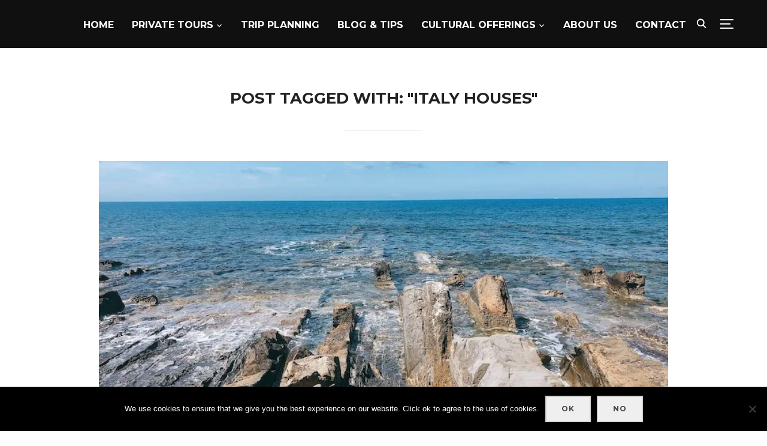

--- FILE ---
content_type: text/html; charset=UTF-8
request_url: http://www.unlockitaly.com/tag/italy-houses/
body_size: 15743
content:
<!DOCTYPE html>
<html lang="en-US">
<head>
    <meta charset="UTF-8">
    <meta name="viewport" content="width=device-width, initial-scale=1.0">
    <link rel="profile" href="http://gmpg.org/xfn/11">
    <link rel="pingback" href="http://www.unlockitaly.com/xmlrpc.php">
    <link rel="preload" as="font" href="http://www.unlockitaly.com/wp-content/themes/inspiro/fonts/inspiro.woff"  type="font/woff" crossorigin>

    <meta name='robots' content='index, follow, max-image-preview:large, max-snippet:-1, max-video-preview:-1' />

	<!-- This site is optimized with the Yoast SEO plugin v26.8 - https://yoast.com/product/yoast-seo-wordpress/ -->
	<title>Italy houses Archives -</title>
	<link rel="canonical" href="http://www.unlockitaly.com/tag/italy-houses/" />
	<meta property="og:locale" content="en_US" />
	<meta property="og:type" content="article" />
	<meta property="og:title" content="Italy houses Archives -" />
	<meta property="og:url" content="http://www.unlockitaly.com/tag/italy-houses/" />
	<meta name="twitter:card" content="summary_large_image" />
	<script type="application/ld+json" class="yoast-schema-graph">{"@context":"https://schema.org","@graph":[{"@type":"CollectionPage","@id":"http://www.unlockitaly.com/tag/italy-houses/","url":"http://www.unlockitaly.com/tag/italy-houses/","name":"Italy houses Archives -","isPartOf":{"@id":"https://www.unlockitaly.com/#website"},"primaryImageOfPage":{"@id":"http://www.unlockitaly.com/tag/italy-houses/#primaryimage"},"image":{"@id":"http://www.unlockitaly.com/tag/italy-houses/#primaryimage"},"thumbnailUrl":"https://i0.wp.com/www.unlockitaly.com/wp-content/uploads/2021/06/Romina-water.jpg?fit=800%2C600","breadcrumb":{"@id":"http://www.unlockitaly.com/tag/italy-houses/#breadcrumb"},"inLanguage":"en-US"},{"@type":"ImageObject","inLanguage":"en-US","@id":"http://www.unlockitaly.com/tag/italy-houses/#primaryimage","url":"https://i0.wp.com/www.unlockitaly.com/wp-content/uploads/2021/06/Romina-water.jpg?fit=800%2C600","contentUrl":"https://i0.wp.com/www.unlockitaly.com/wp-content/uploads/2021/06/Romina-water.jpg?fit=800%2C600","width":800,"height":600},{"@type":"BreadcrumbList","@id":"http://www.unlockitaly.com/tag/italy-houses/#breadcrumb","itemListElement":[{"@type":"ListItem","position":1,"name":"Home","item":"https://www.unlockitaly.com/"},{"@type":"ListItem","position":2,"name":"Italy houses"}]},{"@type":"WebSite","@id":"https://www.unlockitaly.com/#website","url":"https://www.unlockitaly.com/","name":"","description":"","potentialAction":[{"@type":"SearchAction","target":{"@type":"EntryPoint","urlTemplate":"https://www.unlockitaly.com/?s={search_term_string}"},"query-input":{"@type":"PropertyValueSpecification","valueRequired":true,"valueName":"search_term_string"}}],"inLanguage":"en-US"}]}</script>
	<!-- / Yoast SEO plugin. -->


<link rel='dns-prefetch' href='//secure.gravatar.com' />
<link rel='dns-prefetch' href='//stats.wp.com' />
<link rel='dns-prefetch' href='//fonts.googleapis.com' />
<link rel='dns-prefetch' href='//widgets.wp.com' />
<link rel='dns-prefetch' href='//s0.wp.com' />
<link rel='dns-prefetch' href='//0.gravatar.com' />
<link rel='dns-prefetch' href='//1.gravatar.com' />
<link rel='dns-prefetch' href='//2.gravatar.com' />
<link rel='preconnect' href='//i0.wp.com' />
<link rel="alternate" type="application/rss+xml" title=" &raquo; Feed" href="http://www.unlockitaly.com/feed/" />
<link rel="alternate" type="application/rss+xml" title=" &raquo; Comments Feed" href="http://www.unlockitaly.com/comments/feed/" />
<link rel="alternate" type="application/rss+xml" title=" &raquo; Italy houses Tag Feed" href="http://www.unlockitaly.com/tag/italy-houses/feed/" />
		<script type="text/javascript">
			var ajaxurl = 'http://www.unlockitaly.com/wp-admin/admin-ajax.php';
		</script>
		<style id='wp-img-auto-sizes-contain-inline-css' type='text/css'>
img:is([sizes=auto i],[sizes^="auto," i]){contain-intrinsic-size:3000px 1500px}
/*# sourceURL=wp-img-auto-sizes-contain-inline-css */
</style>
<link rel='stylesheet' id='sbi_styles-css' href='http://www.unlockitaly.com/wp-content/plugins/instagram-feed/css/sbi-styles.min.css?ver=6.10.0' type='text/css' media='all' />
<style id='wp-emoji-styles-inline-css' type='text/css'>

	img.wp-smiley, img.emoji {
		display: inline !important;
		border: none !important;
		box-shadow: none !important;
		height: 1em !important;
		width: 1em !important;
		margin: 0 0.07em !important;
		vertical-align: -0.1em !important;
		background: none !important;
		padding: 0 !important;
	}
/*# sourceURL=wp-emoji-styles-inline-css */
</style>
<style id='wp-block-library-inline-css' type='text/css'>
:root{--wp-block-synced-color:#7a00df;--wp-block-synced-color--rgb:122,0,223;--wp-bound-block-color:var(--wp-block-synced-color);--wp-editor-canvas-background:#ddd;--wp-admin-theme-color:#007cba;--wp-admin-theme-color--rgb:0,124,186;--wp-admin-theme-color-darker-10:#006ba1;--wp-admin-theme-color-darker-10--rgb:0,107,160.5;--wp-admin-theme-color-darker-20:#005a87;--wp-admin-theme-color-darker-20--rgb:0,90,135;--wp-admin-border-width-focus:2px}@media (min-resolution:192dpi){:root{--wp-admin-border-width-focus:1.5px}}.wp-element-button{cursor:pointer}:root .has-very-light-gray-background-color{background-color:#eee}:root .has-very-dark-gray-background-color{background-color:#313131}:root .has-very-light-gray-color{color:#eee}:root .has-very-dark-gray-color{color:#313131}:root .has-vivid-green-cyan-to-vivid-cyan-blue-gradient-background{background:linear-gradient(135deg,#00d084,#0693e3)}:root .has-purple-crush-gradient-background{background:linear-gradient(135deg,#34e2e4,#4721fb 50%,#ab1dfe)}:root .has-hazy-dawn-gradient-background{background:linear-gradient(135deg,#faaca8,#dad0ec)}:root .has-subdued-olive-gradient-background{background:linear-gradient(135deg,#fafae1,#67a671)}:root .has-atomic-cream-gradient-background{background:linear-gradient(135deg,#fdd79a,#004a59)}:root .has-nightshade-gradient-background{background:linear-gradient(135deg,#330968,#31cdcf)}:root .has-midnight-gradient-background{background:linear-gradient(135deg,#020381,#2874fc)}:root{--wp--preset--font-size--normal:16px;--wp--preset--font-size--huge:42px}.has-regular-font-size{font-size:1em}.has-larger-font-size{font-size:2.625em}.has-normal-font-size{font-size:var(--wp--preset--font-size--normal)}.has-huge-font-size{font-size:var(--wp--preset--font-size--huge)}.has-text-align-center{text-align:center}.has-text-align-left{text-align:left}.has-text-align-right{text-align:right}.has-fit-text{white-space:nowrap!important}#end-resizable-editor-section{display:none}.aligncenter{clear:both}.items-justified-left{justify-content:flex-start}.items-justified-center{justify-content:center}.items-justified-right{justify-content:flex-end}.items-justified-space-between{justify-content:space-between}.screen-reader-text{border:0;clip-path:inset(50%);height:1px;margin:-1px;overflow:hidden;padding:0;position:absolute;width:1px;word-wrap:normal!important}.screen-reader-text:focus{background-color:#ddd;clip-path:none;color:#444;display:block;font-size:1em;height:auto;left:5px;line-height:normal;padding:15px 23px 14px;text-decoration:none;top:5px;width:auto;z-index:100000}html :where(.has-border-color){border-style:solid}html :where([style*=border-top-color]){border-top-style:solid}html :where([style*=border-right-color]){border-right-style:solid}html :where([style*=border-bottom-color]){border-bottom-style:solid}html :where([style*=border-left-color]){border-left-style:solid}html :where([style*=border-width]){border-style:solid}html :where([style*=border-top-width]){border-top-style:solid}html :where([style*=border-right-width]){border-right-style:solid}html :where([style*=border-bottom-width]){border-bottom-style:solid}html :where([style*=border-left-width]){border-left-style:solid}html :where(img[class*=wp-image-]){height:auto;max-width:100%}:where(figure){margin:0 0 1em}html :where(.is-position-sticky){--wp-admin--admin-bar--position-offset:var(--wp-admin--admin-bar--height,0px)}@media screen and (max-width:600px){html :where(.is-position-sticky){--wp-admin--admin-bar--position-offset:0px}}

/*# sourceURL=wp-block-library-inline-css */
</style><style id='global-styles-inline-css' type='text/css'>
:root{--wp--preset--aspect-ratio--square: 1;--wp--preset--aspect-ratio--4-3: 4/3;--wp--preset--aspect-ratio--3-4: 3/4;--wp--preset--aspect-ratio--3-2: 3/2;--wp--preset--aspect-ratio--2-3: 2/3;--wp--preset--aspect-ratio--16-9: 16/9;--wp--preset--aspect-ratio--9-16: 9/16;--wp--preset--color--black: #101010;--wp--preset--color--cyan-bluish-gray: #abb8c3;--wp--preset--color--white: #ffffff;--wp--preset--color--pale-pink: #f78da7;--wp--preset--color--vivid-red: #cf2e2e;--wp--preset--color--luminous-vivid-orange: #ff6900;--wp--preset--color--luminous-vivid-amber: #fcb900;--wp--preset--color--light-green-cyan: #7bdcb5;--wp--preset--color--vivid-green-cyan: #00d084;--wp--preset--color--pale-cyan-blue: #8ed1fc;--wp--preset--color--vivid-cyan-blue: #0693e3;--wp--preset--color--vivid-purple: #9b51e0;--wp--preset--color--green: #0bb4aa;--wp--preset--color--blue: #4176FB;--wp--preset--color--brown: #d19731;--wp--preset--color--red: #e1051e;--wp--preset--color--gray: #727477;--wp--preset--color--titan-white: #E0D8E2;--wp--preset--color--peppermint: #d0eac4;--wp--preset--color--bridesmaid: #FBE7DD;--wp--preset--color--purple: #FF2EAA;--wp--preset--color--light-blue: #0019D7;--wp--preset--gradient--vivid-cyan-blue-to-vivid-purple: linear-gradient(135deg,rgb(6,147,227) 0%,rgb(155,81,224) 100%);--wp--preset--gradient--light-green-cyan-to-vivid-green-cyan: linear-gradient(135deg,rgb(122,220,180) 0%,rgb(0,208,130) 100%);--wp--preset--gradient--luminous-vivid-amber-to-luminous-vivid-orange: linear-gradient(135deg,rgb(252,185,0) 0%,rgb(255,105,0) 100%);--wp--preset--gradient--luminous-vivid-orange-to-vivid-red: linear-gradient(135deg,rgb(255,105,0) 0%,rgb(207,46,46) 100%);--wp--preset--gradient--very-light-gray-to-cyan-bluish-gray: linear-gradient(135deg,rgb(238,238,238) 0%,rgb(169,184,195) 100%);--wp--preset--gradient--cool-to-warm-spectrum: linear-gradient(135deg,rgb(74,234,220) 0%,rgb(151,120,209) 20%,rgb(207,42,186) 40%,rgb(238,44,130) 60%,rgb(251,105,98) 80%,rgb(254,248,76) 100%);--wp--preset--gradient--blush-light-purple: linear-gradient(135deg,rgb(255,206,236) 0%,rgb(152,150,240) 100%);--wp--preset--gradient--blush-bordeaux: linear-gradient(135deg,rgb(254,205,165) 0%,rgb(254,45,45) 50%,rgb(107,0,62) 100%);--wp--preset--gradient--luminous-dusk: linear-gradient(135deg,rgb(255,203,112) 0%,rgb(199,81,192) 50%,rgb(65,88,208) 100%);--wp--preset--gradient--pale-ocean: linear-gradient(135deg,rgb(255,245,203) 0%,rgb(182,227,212) 50%,rgb(51,167,181) 100%);--wp--preset--gradient--electric-grass: linear-gradient(135deg,rgb(202,248,128) 0%,rgb(113,206,126) 100%);--wp--preset--gradient--midnight: linear-gradient(135deg,rgb(2,3,129) 0%,rgb(40,116,252) 100%);--wp--preset--font-size--small: 13px;--wp--preset--font-size--medium: 20px;--wp--preset--font-size--large: 36px;--wp--preset--font-size--x-large: 42px;--wp--preset--spacing--20: 0.44rem;--wp--preset--spacing--30: 0.67rem;--wp--preset--spacing--40: 1rem;--wp--preset--spacing--50: 1.5rem;--wp--preset--spacing--60: 2.25rem;--wp--preset--spacing--70: 3.38rem;--wp--preset--spacing--80: 5.06rem;--wp--preset--shadow--natural: 6px 6px 9px rgba(0, 0, 0, 0.2);--wp--preset--shadow--deep: 12px 12px 50px rgba(0, 0, 0, 0.4);--wp--preset--shadow--sharp: 6px 6px 0px rgba(0, 0, 0, 0.2);--wp--preset--shadow--outlined: 6px 6px 0px -3px rgb(255, 255, 255), 6px 6px rgb(0, 0, 0);--wp--preset--shadow--crisp: 6px 6px 0px rgb(0, 0, 0);}:where(.is-layout-flex){gap: 0.5em;}:where(.is-layout-grid){gap: 0.5em;}body .is-layout-flex{display: flex;}.is-layout-flex{flex-wrap: wrap;align-items: center;}.is-layout-flex > :is(*, div){margin: 0;}body .is-layout-grid{display: grid;}.is-layout-grid > :is(*, div){margin: 0;}:where(.wp-block-columns.is-layout-flex){gap: 2em;}:where(.wp-block-columns.is-layout-grid){gap: 2em;}:where(.wp-block-post-template.is-layout-flex){gap: 1.25em;}:where(.wp-block-post-template.is-layout-grid){gap: 1.25em;}.has-black-color{color: var(--wp--preset--color--black) !important;}.has-cyan-bluish-gray-color{color: var(--wp--preset--color--cyan-bluish-gray) !important;}.has-white-color{color: var(--wp--preset--color--white) !important;}.has-pale-pink-color{color: var(--wp--preset--color--pale-pink) !important;}.has-vivid-red-color{color: var(--wp--preset--color--vivid-red) !important;}.has-luminous-vivid-orange-color{color: var(--wp--preset--color--luminous-vivid-orange) !important;}.has-luminous-vivid-amber-color{color: var(--wp--preset--color--luminous-vivid-amber) !important;}.has-light-green-cyan-color{color: var(--wp--preset--color--light-green-cyan) !important;}.has-vivid-green-cyan-color{color: var(--wp--preset--color--vivid-green-cyan) !important;}.has-pale-cyan-blue-color{color: var(--wp--preset--color--pale-cyan-blue) !important;}.has-vivid-cyan-blue-color{color: var(--wp--preset--color--vivid-cyan-blue) !important;}.has-vivid-purple-color{color: var(--wp--preset--color--vivid-purple) !important;}.has-black-background-color{background-color: var(--wp--preset--color--black) !important;}.has-cyan-bluish-gray-background-color{background-color: var(--wp--preset--color--cyan-bluish-gray) !important;}.has-white-background-color{background-color: var(--wp--preset--color--white) !important;}.has-pale-pink-background-color{background-color: var(--wp--preset--color--pale-pink) !important;}.has-vivid-red-background-color{background-color: var(--wp--preset--color--vivid-red) !important;}.has-luminous-vivid-orange-background-color{background-color: var(--wp--preset--color--luminous-vivid-orange) !important;}.has-luminous-vivid-amber-background-color{background-color: var(--wp--preset--color--luminous-vivid-amber) !important;}.has-light-green-cyan-background-color{background-color: var(--wp--preset--color--light-green-cyan) !important;}.has-vivid-green-cyan-background-color{background-color: var(--wp--preset--color--vivid-green-cyan) !important;}.has-pale-cyan-blue-background-color{background-color: var(--wp--preset--color--pale-cyan-blue) !important;}.has-vivid-cyan-blue-background-color{background-color: var(--wp--preset--color--vivid-cyan-blue) !important;}.has-vivid-purple-background-color{background-color: var(--wp--preset--color--vivid-purple) !important;}.has-black-border-color{border-color: var(--wp--preset--color--black) !important;}.has-cyan-bluish-gray-border-color{border-color: var(--wp--preset--color--cyan-bluish-gray) !important;}.has-white-border-color{border-color: var(--wp--preset--color--white) !important;}.has-pale-pink-border-color{border-color: var(--wp--preset--color--pale-pink) !important;}.has-vivid-red-border-color{border-color: var(--wp--preset--color--vivid-red) !important;}.has-luminous-vivid-orange-border-color{border-color: var(--wp--preset--color--luminous-vivid-orange) !important;}.has-luminous-vivid-amber-border-color{border-color: var(--wp--preset--color--luminous-vivid-amber) !important;}.has-light-green-cyan-border-color{border-color: var(--wp--preset--color--light-green-cyan) !important;}.has-vivid-green-cyan-border-color{border-color: var(--wp--preset--color--vivid-green-cyan) !important;}.has-pale-cyan-blue-border-color{border-color: var(--wp--preset--color--pale-cyan-blue) !important;}.has-vivid-cyan-blue-border-color{border-color: var(--wp--preset--color--vivid-cyan-blue) !important;}.has-vivid-purple-border-color{border-color: var(--wp--preset--color--vivid-purple) !important;}.has-vivid-cyan-blue-to-vivid-purple-gradient-background{background: var(--wp--preset--gradient--vivid-cyan-blue-to-vivid-purple) !important;}.has-light-green-cyan-to-vivid-green-cyan-gradient-background{background: var(--wp--preset--gradient--light-green-cyan-to-vivid-green-cyan) !important;}.has-luminous-vivid-amber-to-luminous-vivid-orange-gradient-background{background: var(--wp--preset--gradient--luminous-vivid-amber-to-luminous-vivid-orange) !important;}.has-luminous-vivid-orange-to-vivid-red-gradient-background{background: var(--wp--preset--gradient--luminous-vivid-orange-to-vivid-red) !important;}.has-very-light-gray-to-cyan-bluish-gray-gradient-background{background: var(--wp--preset--gradient--very-light-gray-to-cyan-bluish-gray) !important;}.has-cool-to-warm-spectrum-gradient-background{background: var(--wp--preset--gradient--cool-to-warm-spectrum) !important;}.has-blush-light-purple-gradient-background{background: var(--wp--preset--gradient--blush-light-purple) !important;}.has-blush-bordeaux-gradient-background{background: var(--wp--preset--gradient--blush-bordeaux) !important;}.has-luminous-dusk-gradient-background{background: var(--wp--preset--gradient--luminous-dusk) !important;}.has-pale-ocean-gradient-background{background: var(--wp--preset--gradient--pale-ocean) !important;}.has-electric-grass-gradient-background{background: var(--wp--preset--gradient--electric-grass) !important;}.has-midnight-gradient-background{background: var(--wp--preset--gradient--midnight) !important;}.has-small-font-size{font-size: var(--wp--preset--font-size--small) !important;}.has-medium-font-size{font-size: var(--wp--preset--font-size--medium) !important;}.has-large-font-size{font-size: var(--wp--preset--font-size--large) !important;}.has-x-large-font-size{font-size: var(--wp--preset--font-size--x-large) !important;}
/*# sourceURL=global-styles-inline-css */
</style>

<style id='classic-theme-styles-inline-css' type='text/css'>
/*! This file is auto-generated */
.wp-block-button__link{color:#fff;background-color:#32373c;border-radius:9999px;box-shadow:none;text-decoration:none;padding:calc(.667em + 2px) calc(1.333em + 2px);font-size:1.125em}.wp-block-file__button{background:#32373c;color:#fff;text-decoration:none}
/*# sourceURL=/wp-includes/css/classic-themes.min.css */
</style>
<link rel='stylesheet' id='wp-blog-designer-fontawesome-stylesheets-css' href='http://www.unlockitaly.com/wp-content/plugins/blog-designer//admin/css/fontawesome-all.min.css?ver=1.0' type='text/css' media='all' />
<link rel='stylesheet' id='wp-blog-designer-css-stylesheets-css' href='http://www.unlockitaly.com/wp-content/plugins/blog-designer/public/css/designer_css.css?ver=1.0' type='text/css' media='all' />
<link rel='stylesheet' id='cookie-notice-front-css' href='http://www.unlockitaly.com/wp-content/plugins/cookie-notice/css/front.min.css?ver=2.5.11' type='text/css' media='all' />
<link rel='stylesheet' id='email-subscribers-css' href='http://www.unlockitaly.com/wp-content/plugins/email-subscribers/lite/public/css/email-subscribers-public.css?ver=5.9.14' type='text/css' media='all' />
<link rel='stylesheet' id='zoom-theme-utils-css-css' href='http://www.unlockitaly.com/wp-content/themes/inspiro/functions/wpzoom/assets/css/theme-utils.css?ver=6.9' type='text/css' media='all' />
<link rel='stylesheet' id='inspiro-google-fonts-css' href='https://fonts.googleapis.com/css?family=Montserrat%3Aregular%2C300%2C500%2C600%2C700%2C700i%2Citalic%7CMonda%7CInter%3Aregular%2C700&#038;subset=latin&#038;display=swap&#038;ver=6.9' type='text/css' media='all' />
<link rel='stylesheet' id='inspiro-style-css' href='http://www.unlockitaly.com/wp-content/themes/inspiro/style.css?ver=7.2.8' type='text/css' media='all' />
<style id='inspiro-style-inline-css' type='text/css'>
@media screen and (min-width: 769px) {
        #slider .flex-viewport, #slider .slides, #slider .slides > li {
            height:100vh !important;
            }
        }
@media screen and (max-width: 768px) {
        #slider .flex-viewport, #slider .slides, #slider .slides > li {
            height:100vh !important;
            }
        }
@media screen and (max-width: 480px) {
        #slider .flex-viewport, #slider .slides, #slider .slides > li {
            height:100vh !important;
            }
        }
/*# sourceURL=inspiro-style-inline-css */
</style>
<link rel='stylesheet' id='media-queries-css' href='http://www.unlockitaly.com/wp-content/themes/inspiro/css/media-queries.css?ver=7.2.8' type='text/css' media='all' />
<link rel='stylesheet' id='inspiro-style-color-default-css' href='http://www.unlockitaly.com/wp-content/themes/inspiro/styles/default.css?ver=7.2.8' type='text/css' media='all' />
<link rel='stylesheet' id='dashicons-css' href='http://www.unlockitaly.com/wp-includes/css/dashicons.min.css?ver=6.9' type='text/css' media='all' />
<link rel='stylesheet' id='magnificPopup-css' href='http://www.unlockitaly.com/wp-content/themes/inspiro/css/magnific-popup.css?ver=7.2.8' type='text/css' media='all' />
<link rel='stylesheet' id='formstone-background-css' href='http://www.unlockitaly.com/wp-content/themes/inspiro/css/background.css?ver=7.2.8' type='text/css' media='all' />
<link rel='stylesheet' id='jetpack_likes-css' href='http://www.unlockitaly.com/wp-content/plugins/jetpack/modules/likes/style.css?ver=15.4' type='text/css' media='all' />
<link rel='stylesheet' id='esg-plugin-settings-css' href='http://www.unlockitaly.com/wp-content/plugins/essential-grid/public/assets/css/settings.css?ver=3.1.2.1' type='text/css' media='all' />
<link rel='stylesheet' id='tp-fontello-css' href='http://www.unlockitaly.com/wp-content/plugins/essential-grid/public/assets/font/fontello/css/fontello.css?ver=3.1.2.1' type='text/css' media='all' />
<link rel='stylesheet' id='fw-ext-builder-frontend-grid-css' href='http://www.unlockitaly.com/wp-content/plugins/unyson/framework/extensions/builder/static/css/frontend-grid.css?ver=1.2.12' type='text/css' media='all' />
<link rel='stylesheet' id='fw-ext-forms-default-styles-css' href='http://www.unlockitaly.com/wp-content/plugins/unyson/framework/extensions/forms/static/css/frontend.css?ver=2.7.31' type='text/css' media='all' />
<link rel='stylesheet' id='wpzoom-social-icons-socicon-css' href='http://www.unlockitaly.com/wp-content/plugins/social-icons-widget-by-wpzoom/assets/css/wpzoom-socicon.css?ver=1768505148' type='text/css' media='all' />
<link rel='stylesheet' id='wpzoom-social-icons-genericons-css' href='http://www.unlockitaly.com/wp-content/plugins/social-icons-widget-by-wpzoom/assets/css/genericons.css?ver=1673984280' type='text/css' media='all' />
<link rel='stylesheet' id='wpzoom-social-icons-academicons-css' href='http://www.unlockitaly.com/wp-content/plugins/social-icons-widget-by-wpzoom/assets/css/academicons.min.css?ver=1673984280' type='text/css' media='all' />
<link rel='stylesheet' id='wpzoom-social-icons-font-awesome-3-css' href='http://www.unlockitaly.com/wp-content/plugins/social-icons-widget-by-wpzoom/assets/css/font-awesome-3.min.css?ver=1673984280' type='text/css' media='all' />
<link rel='stylesheet' id='wpzoom-social-icons-styles-css' href='http://www.unlockitaly.com/wp-content/plugins/social-icons-widget-by-wpzoom/assets/css/wpzoom-social-icons-styles.css?ver=1728492852' type='text/css' media='all' />
<link rel='stylesheet' id='jetpack-subscriptions-css' href='http://www.unlockitaly.com/wp-content/plugins/jetpack/_inc/build/subscriptions/subscriptions.min.css?ver=15.4' type='text/css' media='all' />
<link rel='stylesheet' id='wzslider-css' href='http://www.unlockitaly.com/wp-content/plugins/wpzoom-shortcodes/assets/css/wzslider.css?ver=6.9' type='text/css' media='all' />
<link rel='stylesheet' id='wpz-shortcodes-css' href='http://www.unlockitaly.com/wp-content/plugins/wpzoom-shortcodes/assets/css/shortcodes.css?ver=6.9' type='text/css' media='all' />
<link rel='stylesheet' id='zoom-font-awesome-css' href='http://www.unlockitaly.com/wp-content/plugins/wpzoom-shortcodes/assets/css/font-awesome.min.css?ver=6.9' type='text/css' media='all' />
<link rel='stylesheet' id='__EPYT__style-css' href='http://www.unlockitaly.com/wp-content/plugins/youtube-embed-plus/styles/ytprefs.min.css?ver=14.2.4' type='text/css' media='all' />
<style id='__EPYT__style-inline-css' type='text/css'>

                .epyt-gallery-thumb {
                        width: 33.333%;
                }
                
/*# sourceURL=__EPYT__style-inline-css */
</style>
<link rel='preload' as='font'  id='wpzoom-social-icons-font-academicons-woff2-css' href='http://www.unlockitaly.com/wp-content/plugins/social-icons-widget-by-wpzoom/assets/font/academicons.woff2?v=1.9.2'  type='font/woff2' crossorigin />
<link rel='preload' as='font'  id='wpzoom-social-icons-font-fontawesome-3-woff2-css' href='http://www.unlockitaly.com/wp-content/plugins/social-icons-widget-by-wpzoom/assets/font/fontawesome-webfont.woff2?v=4.7.0'  type='font/woff2' crossorigin />
<link rel='preload' as='font'  id='wpzoom-social-icons-font-genericons-woff-css' href='http://www.unlockitaly.com/wp-content/plugins/social-icons-widget-by-wpzoom/assets/font/Genericons.woff'  type='font/woff' crossorigin />
<link rel='preload' as='font'  id='wpzoom-social-icons-font-socicon-woff2-css' href='http://www.unlockitaly.com/wp-content/plugins/social-icons-widget-by-wpzoom/assets/font/socicon.woff2?v=4.5.4'  type='font/woff2' crossorigin />
<script type="text/javascript" src="http://www.unlockitaly.com/wp-includes/js/jquery/jquery.min.js?ver=3.7.1" id="jquery-core-js"></script>
<script type="text/javascript" src="http://www.unlockitaly.com/wp-includes/js/jquery/jquery-migrate.min.js?ver=3.4.1" id="jquery-migrate-js"></script>
<script type="text/javascript" src="http://www.unlockitaly.com/wp-includes/js/imagesloaded.min.js?ver=5.0.0" id="imagesloaded-js"></script>
<script type="text/javascript" src="http://www.unlockitaly.com/wp-includes/js/masonry.min.js?ver=4.2.2" id="masonry-js"></script>
<script type="text/javascript" src="http://www.unlockitaly.com/wp-content/plugins/blog-designer/public/js/ticker.min.js?ver=1.0" id="ticker-js"></script>
<script type="text/javascript" src="http://www.unlockitaly.com/wp-content/plugins/blog-designer/public/js/designer.js?ver=1.0" id="wp-blog-designer-script-js"></script>
<script type="text/javascript" id="_tpt-js-before">
/* <![CDATA[ */
 window.ESG ??= {}; ESG.E ??= {}; ESG.E.plugin_url = 'http://www.unlockitaly.com/wp-content/plugins/essential-grid/'; ESG.E.tptools = true; ESG.E.waitTptFunc ??= []; ESG.F ??= {}; ESG.F.waitTpt = () => { if ( typeof jQuery==='undefined' || !window?._tpt?.regResource || !ESG?.E?.plugin_url || (!ESG.E.tptools && !SR7?.E?.plugin_url) ) return setTimeout(ESG.F.waitTpt, 29); if (!window._tpt.gsap) window._tpt.regResource({id: 'tpgsap', url : ESG.E.tptools && ESG.E.plugin_url+'/public/assets/js/libs/tpgsap.js' || SR7.E.plugin_url + 'public/js/libs/tpgsap.js'}); _tpt.checkResources(['tpgsap']).then(() => { ESG.E.waitTptFunc.forEach((f) => { typeof f === 'function' && f(); }); ESG.E.waitTptFunc = []; }); }
//# sourceURL=_tpt-js-before
/* ]]> */
</script>
<script type="text/javascript" src="http://www.unlockitaly.com/wp-content/plugins/essential-grid/public/assets/js/libs/tptools.js?ver=6.7.3" id="_tpt-js" async="async" data-wp-strategy="async"></script>
<script type="text/javascript" id="__ytprefs__-js-extra">
/* <![CDATA[ */
var _EPYT_ = {"ajaxurl":"http://www.unlockitaly.com/wp-admin/admin-ajax.php","security":"ba04e36261","gallery_scrolloffset":"20","eppathtoscripts":"http://www.unlockitaly.com/wp-content/plugins/youtube-embed-plus/scripts/","eppath":"http://www.unlockitaly.com/wp-content/plugins/youtube-embed-plus/","epresponsiveselector":"[\"iframe.__youtube_prefs_widget__\"]","epdovol":"1","version":"14.2.4","evselector":"iframe.__youtube_prefs__[src], iframe[src*=\"youtube.com/embed/\"], iframe[src*=\"youtube-nocookie.com/embed/\"]","ajax_compat":"","maxres_facade":"eager","ytapi_load":"light","pause_others":"","stopMobileBuffer":"1","facade_mode":"","not_live_on_channel":""};
//# sourceURL=__ytprefs__-js-extra
/* ]]> */
</script>
<script type="text/javascript" src="http://www.unlockitaly.com/wp-content/plugins/youtube-embed-plus/scripts/ytprefs.min.js?ver=14.2.4" id="__ytprefs__-js"></script>
<link rel="https://api.w.org/" href="http://www.unlockitaly.com/wp-json/" /><link rel="alternate" title="JSON" type="application/json" href="http://www.unlockitaly.com/wp-json/wp/v2/tags/257" /><link rel="EditURI" type="application/rsd+xml" title="RSD" href="http://www.unlockitaly.com/xmlrpc.php?rsd" />
<meta name="generator" content="WordPress 6.9" />
	<style>img#wpstats{display:none}</style>
		<!-- WPZOOM Theme / Framework -->
<meta name="generator" content="Inspiro 7.2.8" />
<meta name="generator" content="WPZOOM Framework 1.9.19" />

<!-- Begin Theme Custom CSS -->
<style type="text/css" id="inspiro-custom-css">
.navbar-nav ul{border-top-color:#ffffff;}.navbar-nav > li > ul:before{border-bottom-color:#ffffff;}.slides li .slide_button a:hover{background-color:#0374ad;border-color:#0374ad;}body, .footer-widgets .column, .site-info{font-family:"Montserrat";}.navbar-brand-wpz h1 a{font-family:"Monda";font-weight:normal;}.navbar-collapse a{font-weight:bold;text-transform:uppercase;}.slides > li h3{font-family:"Montserrat";font-weight:300;}.slides > li .excerpt{font-family:"Montserrat";}.slides > li .slide_button a{font-weight:700;}.entry-title{font-family:"Montserrat";font-weight:normal;}.single h1.entry-title{font-family:"Montserrat";font-weight:normal;}.single .has-post-cover .entry-header .entry-title{font-family:"Montserrat";font-weight:normal;}.page .has-post-cover .entry-header h1.entry-title{font-family:"Montserrat";font-weight:normal;}
@media screen and (min-width: 769px){body, .footer-widgets .column, .site-info{font-size:16px;}.navbar-brand-wpz h1 a{font-size:26px;}.slides > li h3{font-size:72px;}.slides > li .excerpt{font-size:24px;}.slides > li .slide_button a{font-size:18px;}.widget .section-title{font-size:26px;}.widget h3.title, .side-nav .widget .title{font-size:20px;}.entry-title{font-size:42px;}.single h1.entry-title{font-size:42px;}.single .has-post-cover .entry-header .entry-title{font-size:45px;}.page h1.entry-title{font-size:26px;}.page .has-post-cover .entry-header h1.entry-title{font-size:45px;}.entry-thumbnail-popover-content h3{font-size:26px;}.entry-thumbnail-popover-content.lightbox_popup_insp h3{font-size:18px;}.column-footer-logo h3 a{font-size:30px;}}
@media screen and (max-width: 768px){body, .footer-widgets .column, .site-info{font-size:16px;}.navbar-brand-wpz h1 a{font-size:26px;}.slides > li h3{font-size:38px;}.slides > li .excerpt{font-size:18px;}.slides > li .slide_button a{font-size:16px;}.widget .section-title{font-size:20px;}.widget h3.title, .side-nav .widget .title{font-size:20px;}.entry-title{font-size:32px;}.single h1.entry-title{font-size:32px;}.single .has-post-cover .entry-header .entry-title{font-size:32px;}.page h1.entry-title{font-size:26px;}.page .has-post-cover .entry-header h1.entry-title{font-size:32px;}.entry-thumbnail-popover-content h3{font-size:18px;}.entry-thumbnail-popover-content.lightbox_popup_insp h3{font-size:14px;}.column-footer-logo h3 a{font-size:30px;}}
@media screen and (max-width: 480px){body, .footer-widgets .column, .site-info{font-size:16px;}.navbar-brand-wpz h1 a{font-size:20px;}.slides > li h3{font-size:24px;}.slides > li .excerpt{font-size:16px;}.slides > li .slide_button a{font-size:14px;}.widget .section-title{font-size:20px;}.widget h3.title, .side-nav .widget .title{font-size:20px;}.entry-title{font-size:24px;}.single h1.entry-title{font-size:24px;}.single .has-post-cover .entry-header .entry-title{font-size:24px;}.page h1.entry-title{font-size:24px;}.page .has-post-cover .entry-header h1.entry-title{font-size:24px;}.entry-thumbnail-popover-content h3{font-size:18px;}.entry-thumbnail-popover-content.lightbox_popup_insp h3{font-size:14px;}.column-footer-logo h3 a{font-size:30px;}}
</style>
<!-- End Theme Custom CSS -->
		<style type="text/css" id="wp-custom-css">
			.page .has-post-cover .entry-cover,
.single .has-post-cover .entry-cover {
		opacity: 1.0;
    min-height: 250px;
    height: 100%;
    position: relative;
    background: none;
}		</style>
		</head>
<body class="archive tag tag-italy-houses tag-257 wp-theme-inspiro cookies-not-set inspiro--with-page-nav">


<nav id="side-nav" class="side-nav" tabindex="-1">
    <div class="side-nav__scrollable-container">
        <div class="side-nav__wrap">

            <div class="side-nav__close-button">
                <button type="button" class="navbar-toggle">
                    <span class="sr-only">Toggle navigation</span>
                    <span class="icon-bar"></span>
                    <span class="icon-bar"></span>
                    <span class="icon-bar"></span>
                </button>
            </div>

            <ul class="nav navbar-nav"><li id="menu-item-19" class="menu-item menu-item-type-custom menu-item-object-custom menu-item-home menu-item-19"><a href="http://www.unlockitaly.com">Home</a></li>
<li id="menu-item-5760" class="menu-item menu-item-type-post_type menu-item-object-page menu-item-has-children menu-item-5760"><a href="http://www.unlockitaly.com/tours/">Private Tours</a>
<ul class="sub-menu">
	<li id="menu-item-9540" class="menu-item menu-item-type-post_type menu-item-object-page menu-item-9540"><a href="http://www.unlockitaly.com/new-florence-tours/">Florence Tours</a></li>
	<li id="menu-item-9100" class="menu-item menu-item-type-post_type menu-item-object-page menu-item-9100"><a href="http://www.unlockitaly.com/pisa-tuscan-coast-tours/">Pisa, Livorno, Lucca &#038; Tuscan Coast Tours</a></li>
	<li id="menu-item-9117" class="menu-item menu-item-type-post_type menu-item-object-page menu-item-9117"><a href="http://www.unlockitaly.com/tuscany-tours/">Tuscany Art, Wine &#038; Food Tours</a></li>
	<li id="menu-item-11367" class="menu-item menu-item-type-post_type menu-item-object-page menu-item-11367"><a href="http://www.unlockitaly.com/tuscany-cruise-tours/">Tuscany Cruise Tours</a></li>
	<li id="menu-item-10033" class="menu-item menu-item-type-post_type menu-item-object-page menu-item-10033"><a href="http://www.unlockitaly.com/new-rome-tours/">Classic Rome Tours</a></li>
	<li id="menu-item-11177" class="menu-item menu-item-type-post_type menu-item-object-page menu-item-11177"><a href="http://www.unlockitaly.com/specialty-rome-tours/">Specialty Rome Tours</a></li>
	<li id="menu-item-9905" class="menu-item menu-item-type-post_type menu-item-object-page menu-item-9905"><a href="http://www.unlockitaly.com/day-trips-from-rome/">Day Trips from Rome</a></li>
	<li id="menu-item-9520" class="menu-item menu-item-type-post_type menu-item-object-page menu-item-9520"><a href="http://www.unlockitaly.com/naples-pompeii-amalfi-coast-tours/">Naples, Pompeii &#038; Amalfi Coast Tours</a></li>
	<li id="menu-item-9521" class="menu-item menu-item-type-post_type menu-item-object-page menu-item-9521"><a href="http://www.unlockitaly.com/new-venice-tours/">Venice Tours</a></li>
</ul>
</li>
<li id="menu-item-9427" class="menu-item menu-item-type-post_type menu-item-object-page menu-item-9427"><a href="http://www.unlockitaly.com/trip-planning/">Trip Planning</a></li>
<li id="menu-item-7033" class="menu-item menu-item-type-post_type menu-item-object-page menu-item-7033"><a href="http://www.unlockitaly.com/unlock-italy-blog/">Blog &#038; Tips</a></li>
<li id="menu-item-11390" class="menu-item menu-item-type-post_type menu-item-object-page menu-item-has-children menu-item-11390"><a href="http://www.unlockitaly.com/art-culture-education/">Cultural Offerings</a>
<ul class="sub-menu">
	<li id="menu-item-11235" class="menu-item menu-item-type-post_type menu-item-object-page menu-item-11235"><a href="http://www.unlockitaly.com/italy-retreats/">Italy Retreats</a></li>
	<li id="menu-item-9502" class="menu-item menu-item-type-post_type menu-item-object-page menu-item-9502"><a href="http://www.unlockitaly.com/wine-newsletter/">Uncork Italy</a></li>
	<li id="menu-item-11384" class="menu-item menu-item-type-post_type menu-item-object-page menu-item-11384"><a href="http://www.unlockitaly.com/open-doors-review/">Open Doors Review</a></li>
	<li id="menu-item-11398" class="menu-item menu-item-type-post_type menu-item-object-page menu-item-11398"><a href="http://www.unlockitaly.com/florence-literary-society/">Florence Literary Society</a></li>
	<li id="menu-item-11402" class="menu-item menu-item-type-post_type menu-item-object-page menu-item-11402"><a href="http://www.unlockitaly.com/studio-124/">Studio 124</a></li>
</ul>
</li>
<li id="menu-item-20" class="menu-item menu-item-type-post_type menu-item-object-page menu-item-20"><a href="http://www.unlockitaly.com/about/">About Us</a></li>
<li id="menu-item-7034" class="menu-item menu-item-type-post_type menu-item-object-page menu-item-7034"><a href="http://www.unlockitaly.com/contact/">Contact</a></li>
</ul>
            <div id="blog_subscription-2" class="widget widget_blog_subscription jetpack_subscription_widget"><h3 class="title">Subscribe to the Blog</h3>
			<div class="wp-block-jetpack-subscriptions__container">
			<form action="#" method="post" accept-charset="utf-8" id="subscribe-blog-blog_subscription-2"
				data-blog="136095685"
				data-post_access_level="everybody" >
									<div id="subscribe-text"><p>Enter your email address to subscribe to the Laurenissima and Italy Info blog and receive notifications of new posts by email.</p>
</div>
										<p id="subscribe-email">
						<label id="jetpack-subscribe-label"
							class="screen-reader-text"
							for="subscribe-field-blog_subscription-2">
							Email Address						</label>
						<input type="email" name="email" autocomplete="email" required="required"
																					value=""
							id="subscribe-field-blog_subscription-2"
							placeholder="Email Address"
						/>
					</p>

					<p id="subscribe-submit"
											>
						<input type="hidden" name="action" value="subscribe"/>
						<input type="hidden" name="source" value="http://www.unlockitaly.com/tag/italy-houses/"/>
						<input type="hidden" name="sub-type" value="widget"/>
						<input type="hidden" name="redirect_fragment" value="subscribe-blog-blog_subscription-2"/>
						<input type="hidden" id="_wpnonce" name="_wpnonce" value="4969b8087b" /><input type="hidden" name="_wp_http_referer" value="/tag/italy-houses/" />						<button type="submit"
															class="wp-block-button__link"
																					name="jetpack_subscriptions_widget"
						>
							Subscribe						</button>
					</p>
							</form>
						</div>
			
<div class="clear"></div></div><div id="pages-3" class="widget widget_pages"><h3 class="title">Quick Link</h3>
			<ul>
				<li class="page_item page-item-8"><a href="http://www.unlockitaly.com/about/">About Us</a></li>
<li class="page_item page-item-5887 current_page_parent"><a href="http://www.unlockitaly.com/blog-2/">Blog</a></li>
<li class="page_item page-item-7027"><a href="http://www.unlockitaly.com/unlock-italy-blog/">Blog &#038; Tips</a></li>
<li class="page_item page-item-9399"><a href="http://www.unlockitaly.com/new-rome-tours/">Classic Rome Tours</a></li>
<li class="page_item page-item-9"><a href="http://www.unlockitaly.com/contact/">Contact</a></li>
<li class="page_item page-item-11386"><a href="http://www.unlockitaly.com/art-culture-education/">Cultural Offerings</a></li>
<li class="page_item page-item-9402"><a href="http://www.unlockitaly.com/day-trips-from-rome/">Day Trips from Rome</a></li>
<li class="page_item page-item-11396"><a href="http://www.unlockitaly.com/florence-literary-society/">Florence Literary Society</a></li>
<li class="page_item page-item-9392"><a href="http://www.unlockitaly.com/new-florence-tours/">Florence Tours</a></li>
<li class="page_item page-item-11233"><a href="http://www.unlockitaly.com/italy-retreats/">Italy Retreats</a></li>
<li class="page_item page-item-9518"><a href="http://www.unlockitaly.com/naples-pompeii-amalfi-coast-tours/">Naples, Pompeii &#038; Amalfi Coast Tours</a></li>
<li class="page_item page-item-11381"><a href="http://www.unlockitaly.com/open-doors-review/">Open Doors Review</a></li>
<li class="page_item page-item-9093"><a href="http://www.unlockitaly.com/pisa-tuscan-coast-tours/">Pisa, Livorno, Lucca &#038; Tuscan Coast Tours</a></li>
<li class="page_item page-item-5690"><a href="http://www.unlockitaly.com/tours/">Private Tours</a></li>
<li class="page_item page-item-9303"><a href="http://www.unlockitaly.com/cruise-ship-tours/">Private Tours from your Cruise</a></li>
<li class="page_item page-item-9286"><a href="http://www.unlockitaly.com/uncork-italy-wine-club/">Private Wine Tours</a></li>
<li class="page_item page-item-11150"><a href="http://www.unlockitaly.com/specialty-rome-tours/">Specialty Rome Tours</a></li>
<li class="page_item page-item-11399"><a href="http://www.unlockitaly.com/studio-124/">Studio 124</a></li>
<li class="page_item page-item-9425"><a href="http://www.unlockitaly.com/trip-planning/">Trip Planning</a></li>
<li class="page_item page-item-9114"><a href="http://www.unlockitaly.com/tuscany-tours/">Tuscany Art, Wine &#038; Food Tours</a></li>
<li class="page_item page-item-11345"><a href="http://www.unlockitaly.com/tuscany-cruise-tours/">Tuscany Cruise Tours</a></li>
<li class="page_item page-item-9500"><a href="http://www.unlockitaly.com/wine-newsletter/">Uncork Italy</a></li>
<li class="page_item page-item-9516"><a href="http://www.unlockitaly.com/new-venice-tours/">Venice Tours</a></li>
			</ul>

			<div class="clear"></div></div>        </div>
    </div>
</nav>
<div class="side-nav-overlay"></div>


<div class="site">


    <header class="site-header">
        <nav class="navbar  " role="navigation">
            <div class="inner-wrap  wpz_layout_narrow wpz_menu_normal">

								<div class="navbar-header"><div class="navbar-brand-wpz"><h1><a href="http://www.unlockitaly.com" title=""></a></h1></div></div>				
                
                    <button type="button" class="navbar-toggle">
                        <span class="sr-only">Toggle sidebar &amp; navigation</span>
                        <span class="icon-bar"></span>
                        <span class="icon-bar"></span>
                        <span class="icon-bar"></span>
                    </button>

                    <div id="sb-search" class="sb-search">
                        <form method="get" id="searchform" action="http://www.unlockitaly.com/">
    <input type="search" class="sb-search-input" placeholder="Type your keywords and hit Enter..."  name="s" id="s" autocomplete="off" />
    <input type="submit" id="searchsubmit" class="sb-search-submit" value="Search" />
    <span class="sb-icon-search"></span>
</form>                    </div>

                    <div class="header_social">
                                            </div>

                    <div class="navbar-collapse collapse">

                        <ul id="menu-top-menu-1" class="nav navbar-nav dropdown sf-menu"><li class="menu-item menu-item-type-custom menu-item-object-custom menu-item-home menu-item-19"><a href="http://www.unlockitaly.com">Home</a></li>
<li class="menu-item menu-item-type-post_type menu-item-object-page menu-item-has-children menu-item-5760"><a href="http://www.unlockitaly.com/tours/">Private Tours</a>
<ul class="sub-menu">
	<li class="menu-item menu-item-type-post_type menu-item-object-page menu-item-9540"><a href="http://www.unlockitaly.com/new-florence-tours/">Florence Tours</a></li>
	<li class="menu-item menu-item-type-post_type menu-item-object-page menu-item-9100"><a href="http://www.unlockitaly.com/pisa-tuscan-coast-tours/">Pisa, Livorno, Lucca &#038; Tuscan Coast Tours</a></li>
	<li class="menu-item menu-item-type-post_type menu-item-object-page menu-item-9117"><a href="http://www.unlockitaly.com/tuscany-tours/">Tuscany Art, Wine &#038; Food Tours</a></li>
	<li class="menu-item menu-item-type-post_type menu-item-object-page menu-item-11367"><a href="http://www.unlockitaly.com/tuscany-cruise-tours/">Tuscany Cruise Tours</a></li>
	<li class="menu-item menu-item-type-post_type menu-item-object-page menu-item-10033"><a href="http://www.unlockitaly.com/new-rome-tours/">Classic Rome Tours</a></li>
	<li class="menu-item menu-item-type-post_type menu-item-object-page menu-item-11177"><a href="http://www.unlockitaly.com/specialty-rome-tours/">Specialty Rome Tours</a></li>
	<li class="menu-item menu-item-type-post_type menu-item-object-page menu-item-9905"><a href="http://www.unlockitaly.com/day-trips-from-rome/">Day Trips from Rome</a></li>
	<li class="menu-item menu-item-type-post_type menu-item-object-page menu-item-9520"><a href="http://www.unlockitaly.com/naples-pompeii-amalfi-coast-tours/">Naples, Pompeii &#038; Amalfi Coast Tours</a></li>
	<li class="menu-item menu-item-type-post_type menu-item-object-page menu-item-9521"><a href="http://www.unlockitaly.com/new-venice-tours/">Venice Tours</a></li>
</ul>
</li>
<li class="menu-item menu-item-type-post_type menu-item-object-page menu-item-9427"><a href="http://www.unlockitaly.com/trip-planning/">Trip Planning</a></li>
<li class="menu-item menu-item-type-post_type menu-item-object-page menu-item-7033"><a href="http://www.unlockitaly.com/unlock-italy-blog/">Blog &#038; Tips</a></li>
<li class="menu-item menu-item-type-post_type menu-item-object-page menu-item-has-children menu-item-11390"><a href="http://www.unlockitaly.com/art-culture-education/">Cultural Offerings</a>
<ul class="sub-menu">
	<li class="menu-item menu-item-type-post_type menu-item-object-page menu-item-11235"><a href="http://www.unlockitaly.com/italy-retreats/">Italy Retreats</a></li>
	<li class="menu-item menu-item-type-post_type menu-item-object-page menu-item-9502"><a href="http://www.unlockitaly.com/wine-newsletter/">Uncork Italy</a></li>
	<li class="menu-item menu-item-type-post_type menu-item-object-page menu-item-11384"><a href="http://www.unlockitaly.com/open-doors-review/">Open Doors Review</a></li>
	<li class="menu-item menu-item-type-post_type menu-item-object-page menu-item-11398"><a href="http://www.unlockitaly.com/florence-literary-society/">Florence Literary Society</a></li>
	<li class="menu-item menu-item-type-post_type menu-item-object-page menu-item-11402"><a href="http://www.unlockitaly.com/studio-124/">Studio 124</a></li>
</ul>
</li>
<li class="menu-item menu-item-type-post_type menu-item-object-page menu-item-20"><a href="http://www.unlockitaly.com/about/">About Us</a></li>
<li class="menu-item menu-item-type-post_type menu-item-object-page menu-item-7034"><a href="http://www.unlockitaly.com/contact/">Contact</a></li>
</ul>
                    </div><!-- .navbar-collapse -->

                
				
            </div>
        </nav><!-- .navbar -->
    </header><!-- .site-header -->


<main id="main" class="site-main" role="main">

    <section class="recent-posts">

        <h2 class="section-title">Post Tagged with: "Italy houses"
                </h2>

        
        
            
                <article id="post-10060" class="post-10060 post type-post status-publish format-standard has-post-thumbnail hentry category-florence-tuscany category-travel tag-italy-travel tag-where-to-stay-in-tuscany tag-italy-travel-consulting tag-vacation-rental-italy tag-vacation-home-italy tag-italy-vacations tag-italy-houses tag-italy-real-estate">

    
            <div class="post-thumb"><a href="http://www.unlockitaly.com/where-to-stay-tuscan-coast-cosi-come/" title="Where to stay: Tuscan Coast: Così, Com&#8217;è">
                <img width="800" height="320" src="https://i0.wp.com/www.unlockitaly.com/wp-content/uploads/2021/06/Romina-water.jpg?resize=800%2C320" class="attachment-loop size-loop wp-post-image" alt="" decoding="async" fetchpriority="high" data-attachment-id="10064" data-permalink="http://www.unlockitaly.com/where-to-stay-tuscan-coast-cosi-come/romina-water/" data-orig-file="https://i0.wp.com/www.unlockitaly.com/wp-content/uploads/2021/06/Romina-water.jpg?fit=800%2C600" data-orig-size="800,600" data-comments-opened="1" data-image-meta="{&quot;aperture&quot;:&quot;1.8&quot;,&quot;credit&quot;:&quot;&quot;,&quot;camera&quot;:&quot;foodie&quot;,&quot;caption&quot;:&quot;&quot;,&quot;created_timestamp&quot;:&quot;1622113767&quot;,&quot;copyright&quot;:&quot;&quot;,&quot;focal_length&quot;:&quot;3.99&quot;,&quot;iso&quot;:&quot;20&quot;,&quot;shutter_speed&quot;:&quot;0.00056211354693648&quot;,&quot;title&quot;:&quot;&quot;,&quot;orientation&quot;:&quot;1&quot;}" data-image-title="Romina-water" data-image-description="" data-image-caption="" data-medium-file="https://i0.wp.com/www.unlockitaly.com/wp-content/uploads/2021/06/Romina-water.jpg?fit=300%2C225" data-large-file="https://i0.wp.com/www.unlockitaly.com/wp-content/uploads/2021/06/Romina-water.jpg?fit=800%2C600" />            </a></div>

      
    <section class="entry-body">
        <header class="entry-header">

            <h2 class="entry-title"><a href="http://www.unlockitaly.com/where-to-stay-tuscan-coast-cosi-come/" rel="bookmark">Where to stay: Tuscan Coast: Così, Com&#8217;è</a></h2>
            <div class="entry-meta">
                                <span class="entry-date">June 18, 2021</span>
                <span class="cat-links">in <a href="http://www.unlockitaly.com/category/florence-tuscany/" rel="category tag">Florence &amp; Tuscany</a>, <a href="http://www.unlockitaly.com/category/travel/" rel="category tag">Travel</a></span>
                <span><a href="http://www.unlockitaly.com/where-to-stay-tuscan-coast-cosi-come/#comments">2 comments</a></span>
                            </div>

        </header>

        <div class="entry-content">
                    </div>
    </section>

    <div class="clearfix"></div>
</article><!-- #post-## -->
            
            <nav class="navigation paging-navigation" role="navigation"></nav><!-- .navigation -->
        
    </section><!-- .recent-posts -->

</main><!-- .site-main -->



    
    <footer id="colophon" class="site-footer" role="contentinfo">

        <div class="inner-wrap">

            
                <div class="footer-widgets widgets widget-columns-3">

					
                    
                        <div class="column">
                            <div class="widget widget_text" id="text-8"><h3 class="title">About Us</h3>			<div class="textwidget"><p>We are Lauren &amp; Luca. Two tour guides of Florence &amp; Tuscany. We specialise in travel planning and Italy consulting for travellers, businesses, travel agents, real estate agents, etc. We work with locals around the country. Get to know us on our <a href="https://www.unlockitaly.com/about/">about page</a>!</p>
</div>
		<div class="clear"></div></div><div class="widget widget_text" id="text-9"><h3 class="title">Art, Culture &#038; Education with Unlock Italy</h3>			<div class="textwidget"><p>Unlock Italy&#8217;s cultural endeavours include the wine education blog &amp; video series at <a href="https://www.uncorkitaly.com">Uncork Italy</a>, the literary magazine the <a href="http://www.opendoorsreview.com">Open Doors Review</a>, and the local art &amp; music association at <a href="https://www.lucamisuri.com">Studio 124</a> in Livorno.</p>
</div>
		<div class="clear"></div></div>                        </div><!-- .column -->

                    
                        <div class="column">
                            <div class="widget widget_text" id="text-7"><h3 class="title">Contact Us</h3>			<div class="textwidget"><p>What can we help you with in Italy?</p>
<p><a href="mailto:info@unlockitaly.com">Get in touch with Lauren by email here</a></p>
<p>Text or Whatsapp: +39 3468616386</p>
</div>
		<div class="clear"></div></div>                        </div><!-- .column -->

                    
                        <div class="column">
                            <div class="widget zoom-social-icons-widget" id="zoom-social-icons-widget-4"><h3 class="title">Follow us</h3>
		
<ul class="zoom-social-icons-list zoom-social-icons-list--with-canvas zoom-social-icons-list--rounded zoom-social-icons-list--no-labels">

		
				<li class="zoom-social_icons-list__item">
		<a class="zoom-social_icons-list__link" href="https://www.instagram.com/laurenissima_unlock_italy/" target="_blank" title="Default Label" >
									
						<span class="screen-reader-text">instagram</span>
			
						<span class="zoom-social_icons-list-span social-icon socicon socicon-instagram" data-hover-rule="background-color" data-hover-color="#e4405f" style="background-color : #e4405f; font-size: 18px; padding:8px" ></span>
			
					</a>
	</li>

	
				<li class="zoom-social_icons-list__item">
		<a class="zoom-social_icons-list__link" href="https://facebook.com/unlockitaly" target="_blank" title="Facebook" >
									
						<span class="screen-reader-text">facebook</span>
			
						<span class="zoom-social_icons-list-span social-icon socicon socicon-facebook" data-hover-rule="background-color" data-hover-color="#3b5998" style="background-color : #3b5998; font-size: 18px; padding:8px" ></span>
			
					</a>
	</li>

	
				<li class="zoom-social_icons-list__item">
		<a class="zoom-social_icons-list__link" href="https://www.tripadvisor.com/Attraction_Review-g187791-d13127813-Reviews-Unlock_Italy_Guided_Tours-Rome_Lazio.html" target="_blank" title="Twitter" >
									
						<span class="screen-reader-text">tripadvisor</span>
			
						<span class="zoom-social_icons-list-span social-icon socicon socicon-tripadvisor" data-hover-rule="background-color" data-hover-color="#589442" style="background-color : #589442; font-size: 18px; padding:8px" ></span>
			
					</a>
	</li>

	
				<li class="zoom-social_icons-list__item">
		<a class="zoom-social_icons-list__link" href="https://www.youtube.com/channel/UCNhtab6fRJ8vjZmCDaOWDVQ" target="_blank" title="Default Label" >
									
						<span class="screen-reader-text">youtube</span>
			
						<span class="zoom-social_icons-list-span social-icon socicon socicon-youtube" data-hover-rule="background-color" data-hover-color="#e02a20" style="background-color : #e02a20; font-size: 18px; padding:8px" ></span>
			
					</a>
	</li>

	
</ul>

		<div class="clear"></div></div><div class="widget widget_blog_subscription jetpack_subscription_widget" id="blog_subscription-5"><h3 class="title">Subscribe to Blog</h3>
			<div class="wp-block-jetpack-subscriptions__container">
			<form action="#" method="post" accept-charset="utf-8" id="subscribe-blog-blog_subscription-5"
				data-blog="136095685"
				data-post_access_level="everybody" >
									<div id="subscribe-text"><p>Enter your email address to subscribe to the Laurenissima and Italy Travel blog and receive notifications of new posts by email.</p>
</div>
										<p id="subscribe-email">
						<label id="jetpack-subscribe-label"
							class="screen-reader-text"
							for="subscribe-field-blog_subscription-5">
							Your Email Address						</label>
						<input type="email" name="email" autocomplete="email" required="required"
																					value=""
							id="subscribe-field-blog_subscription-5"
							placeholder="Your Email Address"
						/>
					</p>

					<p id="subscribe-submit"
											>
						<input type="hidden" name="action" value="subscribe"/>
						<input type="hidden" name="source" value="http://www.unlockitaly.com/tag/italy-houses/"/>
						<input type="hidden" name="sub-type" value="widget"/>
						<input type="hidden" name="redirect_fragment" value="subscribe-blog-blog_subscription-5"/>
						<input type="hidden" id="_wpnonce" name="_wpnonce" value="4969b8087b" /><input type="hidden" name="_wp_http_referer" value="/tag/italy-houses/" />						<button type="submit"
															class="wp-block-button__link"
																					name="jetpack_subscriptions_widget"
						>
							Subscribe						</button>
					</p>
							</form>
						</div>
			
<div class="clear"></div></div>                        </div><!-- .column -->

                    
                    <div class="clear"></div>

                    <div class="site-footer-separator"></div>

                </div><!-- .footer-widgets -->


            

            <div class="site-info ">

                

                
                <p class="copyright">Copyright &copy; 2026 </p>
                <p class="designed-by">
                    Designed by <a href="https://www.wpzoom.com/" target="_blank" rel="nofollow">WPZOOM</a>                </p>

            </div><!-- .site-info -->

        </div>

    </footer><!-- #colophon -->


</div><!-- .site -->

<script type="speculationrules">
{"prefetch":[{"source":"document","where":{"and":[{"href_matches":"/*"},{"not":{"href_matches":["/wp-*.php","/wp-admin/*","/wp-content/uploads/*","/wp-content/*","/wp-content/plugins/*","/wp-content/themes/inspiro/*","/*\\?(.+)"]}},{"not":{"selector_matches":"a[rel~=\"nofollow\"]"}},{"not":{"selector_matches":".no-prefetch, .no-prefetch a"}}]},"eagerness":"conservative"}]}
</script>
<!-- Instagram Feed JS -->
<script type="text/javascript">
var sbiajaxurl = "http://www.unlockitaly.com/wp-admin/admin-ajax.php";
</script>
<script>(function($){$(document).ready(function(){});})(jQuery);</script><script type="text/javascript" id="cookie-notice-front-js-before">
/* <![CDATA[ */
var cnArgs = {"ajaxUrl":"http:\/\/www.unlockitaly.com\/wp-admin\/admin-ajax.php","nonce":"e3ea628465","hideEffect":"fade","position":"bottom","onScroll":false,"onScrollOffset":100,"onClick":false,"cookieName":"cookie_notice_accepted","cookieTime":2592000,"cookieTimeRejected":2592000,"globalCookie":false,"redirection":false,"cache":false,"revokeCookies":false,"revokeCookiesOpt":"automatic"};

//# sourceURL=cookie-notice-front-js-before
/* ]]> */
</script>
<script type="text/javascript" src="http://www.unlockitaly.com/wp-content/plugins/cookie-notice/js/front.min.js?ver=2.5.11" id="cookie-notice-front-js"></script>
<script type="text/javascript" id="email-subscribers-js-extra">
/* <![CDATA[ */
var es_data = {"messages":{"es_empty_email_notice":"Please enter email address","es_rate_limit_notice":"You need to wait for some time before subscribing again","es_single_optin_success_message":"Successfully Subscribed.","es_email_exists_notice":"Email Address already exists!","es_unexpected_error_notice":"Oops.. Unexpected error occurred.","es_invalid_email_notice":"Invalid email address","es_try_later_notice":"Please try after some time"},"es_ajax_url":"http://www.unlockitaly.com/wp-admin/admin-ajax.php"};
//# sourceURL=email-subscribers-js-extra
/* ]]> */
</script>
<script type="text/javascript" src="http://www.unlockitaly.com/wp-content/plugins/email-subscribers/lite/public/js/email-subscribers-public.js?ver=5.9.14" id="email-subscribers-js"></script>
<script type="text/javascript" src="http://www.unlockitaly.com/wp-content/themes/inspiro/js/flexslider.min.js?ver=7.2.8" id="flexslider-js"></script>
<script type="text/javascript" src="http://www.unlockitaly.com/wp-content/themes/inspiro/js/fitvids.min.js?ver=7.2.8" id="fitvids-js"></script>
<script type="text/javascript" src="http://www.unlockitaly.com/wp-content/themes/inspiro/js/imagesLoaded.min.js?ver=7.2.8" id="imagesLoaded-js"></script>
<script type="text/javascript" src="http://www.unlockitaly.com/wp-content/themes/inspiro/js/flickity.pkgd.min.js?ver=7.2.8" id="flickity-js"></script>
<script type="text/javascript" src="http://www.unlockitaly.com/wp-content/themes/inspiro/js/jquery.magnific-popup.min.js?ver=7.2.8" id="magnificPopup-js"></script>
<script type="text/javascript" src="http://www.unlockitaly.com/wp-content/themes/inspiro/js/superfish.min.js?ver=7.2.8" id="superfish-js"></script>
<script type="text/javascript" src="http://www.unlockitaly.com/wp-content/themes/inspiro/js/headroom.min.js?ver=7.2.8" id="headroom-js"></script>
<script type="text/javascript" src="http://www.unlockitaly.com/wp-content/themes/inspiro/js/search_button.js?ver=7.2.8" id="search_button-js"></script>
<script type="text/javascript" src="http://www.unlockitaly.com/wp-content/themes/inspiro/js/jquery.parallax.js?ver=7.2.8" id="jquery.parallax-js"></script>
<script type="text/javascript" src="http://www.unlockitaly.com/wp-includes/js/underscore.min.js?ver=1.13.7" id="underscore-js"></script>
<script type="text/javascript" id="wp-util-js-extra">
/* <![CDATA[ */
var _wpUtilSettings = {"ajax":{"url":"/wp-admin/admin-ajax.php"}};
//# sourceURL=wp-util-js-extra
/* ]]> */
</script>
<script type="text/javascript" src="http://www.unlockitaly.com/wp-includes/js/wp-util.min.js?ver=6.9" id="wp-util-js"></script>
<script type="text/javascript" src="http://www.unlockitaly.com/wp-content/themes/inspiro/js/isotope.pkgd.min.js?ver=7.2.8" id="isotope-js"></script>
<script type="text/javascript" id="inspiro-script-js-extra">
/* <![CDATA[ */
var zoomOptions = {"color-palettes":"default","custom_logo_size":"100","custom_logo_retina_ready":"0","blogname":"","blogdescription":"","custom_logo":"","header-menu-style":"wpz_menu_normal","header-layout-type":"wpz_layout_narrow","navbar-hide-search":"block","navbar_sticky_menu":"1","featured_posts_show":"1","featured_posts_posts":"5","slideshow_auto":"0","slideshow_speed":"3000","slideshow_title":"1","slideshow_excerpt":"1","slideshow_arrows":"1","slideshow_scroll":"1","slideshow_height_desktop":"100","slideshow_height_tablet":"100","slideshow_height_phone":"100","slideshow_overlay":"1","slideshow_overlay-color":{"start_color":"#000","end_color":"#000","direction":"vertical","start_opacity":"0.3","end_opacity":"0.5","start_location":"0","end_location":"100"},"slideshow_effect":"slide","featured_video_mobile":"1","color-accent":"","color-background":"#ffffff","color-body-text":"#444444","color-logo":"#ffffff","color-logo-hover":"#ffffff","color-link":"#0bb4aa","color-link-hover":"#076c65","button-background":"","button-background-hover":"rgba(11, 180, 170, 0.05)","button-border":"#444","button-border-hover":"#0bb4aa","button-color":"#444","button-color-hover":"#0bb4aa","color-menu-background":"#111111","color-menu-background-scroll":"rgba(0,0,0,0.9)","color-menu-link":"#ffffff","color-menu-link-hover":"#ffffff","color-menu-link-current":"#ffffff","color-menu-dropdown":"#111111","color-menu-dropdown-arrow":"#ffffff","color-menu-hamburger":"#ffffff","color-sidebar-background":"#101010","color-sidebar-menu-link":"#fff","color-sidebar-menu-link-hover":"#fff","color-sidebar-text":"#78787f","color-sidebar-link":"#0bb4aa","color-sidebar-link-hover":"#fff","color-slider-title":"#ffffff","color-slider-description":"#ffffff","color-slider-arrows":"#ffffff","color-slider-button-text":"#ffffff","color-slider-button-text-hover":"#ffffff","color-slider-button-background":"","color-slider-button-background-hover":"#0374ad","color-slider-button-border":"#ffffff","color-slider-button-border-hover":"#0374ad","color-post-title":"#222222","color-post-title-hover":"#0bb4aa","color-post-meta":"#999999","color-post-meta-link":"#222222","color-post-meta-link-hover":"#0bb4aa","color-post-button-color":"#444444","color-post-button-color-hover":"#0bb4aa","color-post-button-background":"","color-post-button-background-hover":"rgba(11, 180, 170, 0.05)","color-post-button-border":"#444444","color-post-button-border-color":"#0bb4aa","color-single-title":"#222222","color-single-title-image":"#ffffff","color-single-meta":"#494949","color-single-meta-link":"#222222","color-single-meta-link-hover":"#0bb4aa","color-single-meta-image":"#ffffff","color-single-meta-link-image":"#ffffff","color-single-meta-link-hover-image":"#0bb4aa","color-single-content":"#444444","color-single-link":"#0bb4aa","color-portfolio-top-categories":"#1a1a1a","color-portfolio-posts-area":"#ffffff","color-widget-title-homepage":"#222222","color-widget-title-others":"#ffffff","footer-background-color":"#1a1a1a","footer-background-color-separator":"#232323","footer-text-color":"#a0a0a0","footer-link-color":"#0bb4aa","footer-link-color-hover":"#076c65","footer-title-color":"#fff","footer-title-color-hover":"#fff","body-font-family":"Montserrat","body-font-family-sync-all":"0","body-font-size":{"desktop":16,"tablet":16,"mobile":16,"desktop-unit":"px","tablet-unit":"px","mobile-unit":"px"},"body-font-weight":"normal","body-letter-spacing":"0","body-font-subset":"latin","body-font-style":"normal","title-font-family":"Monda","title-font-size":{"desktop":26,"tablet":26,"mobile":20,"desktop-unit":"px","tablet-unit":"px","mobile-unit":"px"},"title-font-weight":"normal","title-letter-spacing":"1","title-font-subset":"latin","title-text-transform":"uppercase","title-font-style":"normal","mainmenu-font-family":"Montserrat","mainmenu-font-size":"16","mainmenu-font-weight":"bold","mainmenu-letter-spacing":"0","mainmenu-font-subset":"latin","mainmenu-text-transform":"uppercase","mainmenu-font-style":"normal","mobilemenu-font-family":"Montserrat","mobilemenu-font-size":"16","mobilemenu-font-weight":"600","mobilemenu-letter-spacing":"0","mobilemenu-font-subset":"latin","mobilemenu-text-transform":"uppercase","mobilemenu-font-style":"normal","slider-title-font-family":"Montserrat","slider-title-font-size":"72","slider-title-font-weight":"300","slider-title-letter-spacing":"0","slider-title-font-subset":"latin","slider-title-text-transform":"none","slider-title-font-style":"normal","slider-text-font-family":"Montserrat","slider-text-font-size":"24","slider-text-font-weight":"normal","slider-text-letter-spacing":"0","slider-text-font-subset":"latin","slider-text-text-transform":"none","slider-text-font-style":"normal","slider-button-font-family":"Montserrat","slider-button-font-size":{"desktop":18,"tablet":16,"mobile":14,"desktop-unit":"px","tablet-unit":"px","mobile-unit":"px"},"slider-button-font-weight":"700","slider-button-letter-spacing":"0","slider-button-font-subset":"latin","slider-button-text-transform":"uppercase","slider-button-font-style":"normal","home-widget-full-font-family":"Montserrat","home-widget-full-font-size":{"desktop":26,"tablet":20,"mobile":20,"desktop-unit":"px","tablet-unit":"px","mobile-unit":"px"},"home-widget-full-font-weight":"bold","home-widget-full-letter-spacing":"0","home-widget-full-font-subset":"latin","home-widget-full-text-transform":"uppercase","home-widget-full-font-style":"normal","widget-title-font-family":"Montserrat","widget-title-font-size":{"desktop":20,"tablet":20,"mobile":20,"desktop-unit":"px","tablet-unit":"px","mobile-unit":"px"},"widget-title-font-weight":"bold","widget-title-letter-spacing":"0","widget-title-font-subset":"latin","widget-title-text-transform":"uppercase","widget-title-font-style":"normal","blog-title-font-family":"Montserrat","blog-title-font-size":{"desktop":42,"tablet":32,"mobile":24,"desktop-unit":"px","tablet-unit":"px","mobile-unit":"px"},"blog-title-font-weight":"normal","blog-title-letter-spacing":"0","blog-title-font-subset":"latin","blog-title-text-transform":"none","blog-title-font-style":"normal","post-title-font-family":"Montserrat","post-title-font-size":{"desktop":42,"tablet":32,"mobile":24,"desktop-unit":"px","tablet-unit":"px","mobile-unit":"px"},"post-title-font-weight":"normal","post-title-letter-spacing":"0","post-title-font-subset":"latin","post-title-text-transform":"none","post-title-font-style":"normal","post-title-image-font-family":"Montserrat","post-title-image-font-size":{"desktop":45,"tablet":32,"mobile":24,"desktop-unit":"px","tablet-unit":"px","mobile-unit":"px"},"post-title-image-font-weight":"normal","post-title-image-letter-spacing":"0","post-title-image-font-subset":"latin","post-title-image-text-transform":"none","post-title-image-font-style":"normal","page-title-font-family":"Montserrat","page-title-font-size":{"desktop":26,"tablet":26,"mobile":24,"desktop-unit":"px","tablet-unit":"px","mobile-unit":"px"},"page-title-font-weight":"bold","page-title-letter-spacing":"0","page-title-font-subset":"latin","page-title-text-transform":"none","page-title-font-style":"uppercase","page-title-image-font-family":"Montserrat","page-title-image-font-size":{"desktop":45,"tablet":32,"mobile":24,"desktop-unit":"px","tablet-unit":"px","mobile-unit":"px"},"page-title-image-font-weight":"normal","page-title-image-letter-spacing":"0","page-title-image-font-subset":"latin","page-title-image-text-transform":"none","page-title-image-font-style":"normal","portfolio-title-font-family":"Inter","portfolio-title-font-size":{"desktop":26,"tablet":18,"mobile":18,"desktop-unit":"px","tablet-unit":"px","mobile-unit":"px"},"portfolio-title-font-weight":"bold","portfolio-title-letter-spacing":"0","portfolio-title-font-subset":"latin","portfolio-title-text-transform":"none","portfolio-title-font-style":"normal","portfolio-title-lightbox-font-family":"Montserrat","portfolio-title-lightbox-font-size":{"desktop":18,"tablet":14,"mobile":14,"desktop-unit":"px","tablet-unit":"px","mobile-unit":"px"},"portfolio-title-lightbox-font-weight":"500","portfolio-title-lightbox-letter-spacing":"0","portfolio-title-lightbox-font-subset":"latin","portfolio-title-lightbox-text-transform":"none","portfolio-title-lightbox-font-style":"normal","footer-title-font-family":"Montserrat","footer-title-font-size":{"desktop":30,"tablet":30,"mobile":30,"desktop-unit":"px","tablet-unit":"px","mobile-unit":"px"},"footer-title-font-weight":"600","footer-title-letter-spacing":"0","footer-title-font-subset":"latin","footer-title-text-transform":"none","footer-title-font-style":"normal","footer-widget-areas":"3","blogcopyright":"Copyright \u00a9 2026 \u2014 . All Rights Reserved"};
//# sourceURL=inspiro-script-js-extra
/* ]]> */
</script>
<script type="text/javascript" src="http://www.unlockitaly.com/wp-content/themes/inspiro/js/functions.js?ver=7.2.8" id="inspiro-script-js"></script>
<script type="text/javascript" src="http://www.unlockitaly.com/wp-content/plugins/social-icons-widget-by-wpzoom/assets/js/social-icons-widget-frontend.js?ver=1500579482" id="zoom-social-icons-widget-frontend-js"></script>
<script type="text/javascript" src="http://www.unlockitaly.com/wp-content/plugins/wpzoom-shortcodes/assets/js/galleria.js" id="galleria-js"></script>
<script type="text/javascript" src="http://www.unlockitaly.com/wp-content/plugins/wpzoom-shortcodes/assets/js/wzslider.js" id="wzslider-js"></script>
<script type="text/javascript" src="http://www.unlockitaly.com/wp-content/themes/inspiro/js/formstone/core-transition-background.js?ver=7.2.8" id="formstone-core-transition-background-js"></script>
<script type="text/javascript" src="http://www.unlockitaly.com/wp-content/plugins/youtube-embed-plus/scripts/fitvids.min.js?ver=14.2.4" id="__ytprefsfitvids__-js"></script>
<script type="text/javascript" id="jetpack-stats-js-before">
/* <![CDATA[ */
_stq = window._stq || [];
_stq.push([ "view", {"v":"ext","blog":"136095685","post":"0","tz":"0","srv":"www.unlockitaly.com","arch_tag":"italy-houses","arch_results":"1","j":"1:15.4"} ]);
_stq.push([ "clickTrackerInit", "136095685", "0" ]);
//# sourceURL=jetpack-stats-js-before
/* ]]> */
</script>
<script type="text/javascript" src="https://stats.wp.com/e-202605.js" id="jetpack-stats-js" defer="defer" data-wp-strategy="defer"></script>
<script id="wp-emoji-settings" type="application/json">
{"baseUrl":"https://s.w.org/images/core/emoji/17.0.2/72x72/","ext":".png","svgUrl":"https://s.w.org/images/core/emoji/17.0.2/svg/","svgExt":".svg","source":{"concatemoji":"http://www.unlockitaly.com/wp-includes/js/wp-emoji-release.min.js?ver=6.9"}}
</script>
<script type="module">
/* <![CDATA[ */
/*! This file is auto-generated */
const a=JSON.parse(document.getElementById("wp-emoji-settings").textContent),o=(window._wpemojiSettings=a,"wpEmojiSettingsSupports"),s=["flag","emoji"];function i(e){try{var t={supportTests:e,timestamp:(new Date).valueOf()};sessionStorage.setItem(o,JSON.stringify(t))}catch(e){}}function c(e,t,n){e.clearRect(0,0,e.canvas.width,e.canvas.height),e.fillText(t,0,0);t=new Uint32Array(e.getImageData(0,0,e.canvas.width,e.canvas.height).data);e.clearRect(0,0,e.canvas.width,e.canvas.height),e.fillText(n,0,0);const a=new Uint32Array(e.getImageData(0,0,e.canvas.width,e.canvas.height).data);return t.every((e,t)=>e===a[t])}function p(e,t){e.clearRect(0,0,e.canvas.width,e.canvas.height),e.fillText(t,0,0);var n=e.getImageData(16,16,1,1);for(let e=0;e<n.data.length;e++)if(0!==n.data[e])return!1;return!0}function u(e,t,n,a){switch(t){case"flag":return n(e,"\ud83c\udff3\ufe0f\u200d\u26a7\ufe0f","\ud83c\udff3\ufe0f\u200b\u26a7\ufe0f")?!1:!n(e,"\ud83c\udde8\ud83c\uddf6","\ud83c\udde8\u200b\ud83c\uddf6")&&!n(e,"\ud83c\udff4\udb40\udc67\udb40\udc62\udb40\udc65\udb40\udc6e\udb40\udc67\udb40\udc7f","\ud83c\udff4\u200b\udb40\udc67\u200b\udb40\udc62\u200b\udb40\udc65\u200b\udb40\udc6e\u200b\udb40\udc67\u200b\udb40\udc7f");case"emoji":return!a(e,"\ud83e\u1fac8")}return!1}function f(e,t,n,a){let r;const o=(r="undefined"!=typeof WorkerGlobalScope&&self instanceof WorkerGlobalScope?new OffscreenCanvas(300,150):document.createElement("canvas")).getContext("2d",{willReadFrequently:!0}),s=(o.textBaseline="top",o.font="600 32px Arial",{});return e.forEach(e=>{s[e]=t(o,e,n,a)}),s}function r(e){var t=document.createElement("script");t.src=e,t.defer=!0,document.head.appendChild(t)}a.supports={everything:!0,everythingExceptFlag:!0},new Promise(t=>{let n=function(){try{var e=JSON.parse(sessionStorage.getItem(o));if("object"==typeof e&&"number"==typeof e.timestamp&&(new Date).valueOf()<e.timestamp+604800&&"object"==typeof e.supportTests)return e.supportTests}catch(e){}return null}();if(!n){if("undefined"!=typeof Worker&&"undefined"!=typeof OffscreenCanvas&&"undefined"!=typeof URL&&URL.createObjectURL&&"undefined"!=typeof Blob)try{var e="postMessage("+f.toString()+"("+[JSON.stringify(s),u.toString(),c.toString(),p.toString()].join(",")+"));",a=new Blob([e],{type:"text/javascript"});const r=new Worker(URL.createObjectURL(a),{name:"wpTestEmojiSupports"});return void(r.onmessage=e=>{i(n=e.data),r.terminate(),t(n)})}catch(e){}i(n=f(s,u,c,p))}t(n)}).then(e=>{for(const n in e)a.supports[n]=e[n],a.supports.everything=a.supports.everything&&a.supports[n],"flag"!==n&&(a.supports.everythingExceptFlag=a.supports.everythingExceptFlag&&a.supports[n]);var t;a.supports.everythingExceptFlag=a.supports.everythingExceptFlag&&!a.supports.flag,a.supports.everything||((t=a.source||{}).concatemoji?r(t.concatemoji):t.wpemoji&&t.twemoji&&(r(t.twemoji),r(t.wpemoji)))});
//# sourceURL=http://www.unlockitaly.com/wp-includes/js/wp-emoji-loader.min.js
/* ]]> */
</script>

		<!-- Cookie Notice plugin v2.5.11 by Hu-manity.co https://hu-manity.co/ -->
		<div id="cookie-notice" role="dialog" class="cookie-notice-hidden cookie-revoke-hidden cn-position-bottom" aria-label="Cookie Notice" style="background-color: rgba(0,0,0,1);"><div class="cookie-notice-container" style="color: #fff"><span id="cn-notice-text" class="cn-text-container">We use cookies to ensure that we give you the best experience on our website. Click ok to agree to the use of cookies. </span><span id="cn-notice-buttons" class="cn-buttons-container"><button id="cn-accept-cookie" data-cookie-set="accept" class="cn-set-cookie cn-button cn-button-custom button" aria-label="Ok">Ok</button><button id="cn-refuse-cookie" data-cookie-set="refuse" class="cn-set-cookie cn-button cn-button-custom button" aria-label="No">No</button></span><button type="button" id="cn-close-notice" data-cookie-set="accept" class="cn-close-icon" aria-label="No"></button></div>
			
		</div>
		<!-- / Cookie Notice plugin -->
</body>
</html>